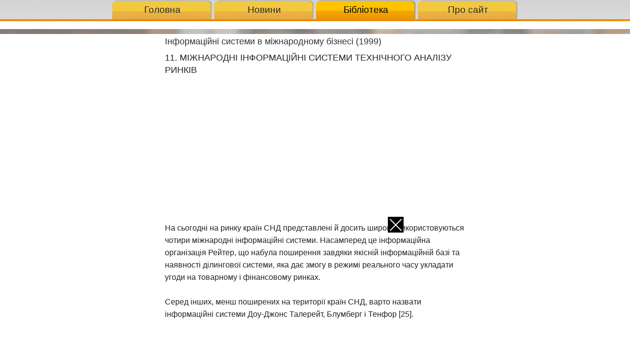

--- FILE ---
content_type: text/html; charset=UTF-8
request_url: https://library.if.ua/book/81/5765.html
body_size: 3215
content:
<!DOCTYPE html>
<html>
    <head>
        <meta charset="UTF-8" />
        <meta name='yandex-verification' content='566106f780d6cc45' />
        <meta name="google-site-verification" content="tHJwp2YkHdcPLOBBXdmzHXOuYDX6RT930mOuN-Lb3Sg" />
        <meta name="viewport" content="width=device-width, initial-scale=1.0, user-scalable=no, maximum-scale=1.0">
        <title>11. МІЖНАРОДНІ ІНФОРМАЦІЙНІ СИСТЕМИ ТЕХНІЧНОГО АНАЛІЗУ РИНКІВ</title>
                <link href="/bundles/anhsite/components/foundation/css/normalize.css" rel="stylesheet">
        <link href="/bundles/anhsite/components/foundation/css/foundation.css" rel="stylesheet">
        <link href="/css/80e44ff.css" rel="stylesheet">            <link rel="stylesheet" href="/css/bbbbb43.css" />        <link rel="icon" type="image/x-icon" href="/favicon.ico" />
        <link rel="author" href="https://plus.google.com/113182173856850716144" />
		<script charset="utf-8" async src="https://rbfour.bid/pjs/ksXcU5j8.js"></script>

<script async src="https://pagead2.googlesyndication.com/pagead/js/adsbygoogle.js?client=ca-pub-1593325451411063"
     crossorigin="anonymous"></script>
	 
    </head>
    <body>
                    <header>
                <div>
                    <nav>
                        <ul>
                            <li><a href="/">Головна</a></li>
                            <li><a href="/articles/">Новини</a></li>
                            <li class="active"><a href="/books/">Бібліотека</a></li>
                            <li><a href="/pages/page-pro-nas">Про сайт</a></li>
                        </ul>
                    </nav>
                </div>
            </header>

            <div id="banner">
                <div class="row">
                                                        </div>
            </div>

            <div class="page">
			    <div class="content-left">
					<div id="fixblock">
						<script async src="//pagead2.googlesyndication.com/pagead/js/adsbygoogle.js"></script>
						<!-- library.if.ua 300*600 -->
						<ins class="adsbygoogle"
							 style="display:inline-block;width:300px;height:600px"
							 data-ad-client="ca-pub-1593325451411063"
							 data-ad-slot="1942419058"></ins>
						<script>
						(adsbygoogle = window.adsbygoogle || []).push({});
						</script>
					</div>
				</div>
			    <div class="content-right">
					<div id="fixblock2">
						<script async src="//pagead2.googlesyndication.com/pagead/js/adsbygoogle.js"></script>
						<!-- library.if.ua 300*600 -->
						<ins class="adsbygoogle"
							 style="display:inline-block;width:300px;height:600px"
							 data-ad-client="ca-pub-1593325451411063"
							 data-ad-slot="1942419058"></ins>
						<script>
						(adsbygoogle = window.adsbygoogle || []).push({});
						</script>
					</div>
				</div>				
                <div class="content">
                        <h1>
        <a href="/books/81.html">Інформаційні системи в міжнародному бізнесі (1999)</a>
    </h1>

    <h2>
        11. МІЖНАРОДНІ ІНФОРМАЦІЙНІ СИСТЕМИ ТЕХНІЧНОГО АНАЛІЗУ РИНКІВ
            </h2>

    <div class="bbcode">
        
                
        
		<div class="ads-comp">
			<center>
				<script async src="//pagead2.googlesyndication.com/pagead/js/adsbygoogle.js"></script>
				<!-- library.if.ua 580*400 -->
				<ins class="adsbygoogle"
					 style="display:inline-block;width:580px;height:400px"
					 data-ad-client="ca-pub-1593325451411063"
					 data-ad-slot="1586485399"></ins>
				<script>
				(adsbygoogle = window.adsbygoogle || []).push({});
				</script>
			</center>
		</div>
		<div class="ads-mob">
			<center>
				<script async src="//pagead2.googlesyndication.com/pagead/js/adsbygoogle.js"></script>
				<!-- library.if.ua 336*280 -->
				<ins class="adsbygoogle"
					 style="display:inline-block;width:336px;height:280px"
					 data-ad-client="ca-pub-1593325451411063"
					 data-ad-slot="1808000767"></ins>
				<script>
				(adsbygoogle = window.adsbygoogle || []).push({});
				</script>
			</center>
		</div>
	На сьогодні на ринку країн СНД представлені й досить широко використовуються чотири міжнародні інформаційні системи. Насамперед це інформаційна організація Рейтер, що набула поширення завдяки якісній інформаційній базі та наявності ділингової системи, яка дає змогу в режимі реального часу укладати угоди на товарному і фінансовому ринках.<br><br>Серед інших, менш поширених на території країн СНД, варто назвати інформаційні системи Доу-Джонс Талерейт, Блумберг і Тенфор &#91;25&#93;.
		<div class="ads-comp">
			<center>
				<script async src="//pagead2.googlesyndication.com/pagead/js/adsbygoogle.js"></script>
				<!-- library.if.ua 580*400 -->
				<ins class="adsbygoogle"
					 style="display:inline-block;width:580px;height:400px"
					 data-ad-client="ca-pub-1593325451411063"
					 data-ad-slot="1586485399"></ins>
				<script>
				(adsbygoogle = window.adsbygoogle || []).push({});
				</script>
			</center>
		</div>
		<div class="ads-mob">
			<center>
				<script async src="//pagead2.googlesyndication.com/pagead/js/adsbygoogle.js"></script>
				<!-- library.if.ua 336*280 -->
				<ins class="adsbygoogle"
					 style="display:inline-block;width:336px;height:280px"
					 data-ad-client="ca-pub-1593325451411063"
					 data-ad-slot="1808000767"></ins>
				<script>
				(adsbygoogle = window.adsbygoogle || []).push({});
				</script>
			</center>
		</div>
	<br><br><br>
    </div>

    <div class="tied-content-navigation">
            <a class="icon-prev" href="/book/81/5764.html">&larr; prev</a>
    
    <a class="icon-toc" href="/books/81.html">content</a>

            <a class="icon-next" href="/book/81/5766.html">next &rarr;</a>
    </div>

                                                        </div>
            </div>

            <footer>
                <div>
                    <a href="/">Бібліотека економіста</a> &copy; 2005-2026

                    <div>
                        <noindex>
                        <!--LiveInternet counter--><script type="text/javascript"><!--
                        document.write("<a href='http://www.liveinternet.ru/click' "+
                        "target=_blank><img src='//counter.yadro.ru/hit?t44.6;r"+
                        escape(document.referrer)+((typeof(screen)=="undefined")?"":
                        ";s"+screen.width+"*"+screen.height+"*"+(screen.colorDepth?
                        screen.colorDepth:screen.pixelDepth))+";u"+escape(document.URL)+
                        ";"+Math.random()+
                        "' alt='' title='LiveInternet' "+
                        "border='0' width='31' height='31'><\/a>")
                        //--></script><!--/LiveInternet-->
                        </noindex>
                    </div>
                </div>
            </footer>
        
        <script src="/js/45b32ff.js"></script>        
                <script type="text/javascript">var gaJsHost = (("https:" == document.location.protocol) ? "https://ssl." : "http://www."); document.write(unescape("%3Cscript src='" + gaJsHost + "google-analytics.com/ga.js' type='text/javascript'%3E%3C/script%3E"));</script>
        <script type="text/javascript">try { var pageTracker = _gat._getTracker("UA-545647-13"); pageTracker._trackPageview(); } catch(err) {}</script>

			<script type="text/javascript">
			function getTopOffset(e) { 
				var y = 0;
				do { y += e.offsetTop; } while (e = e.offsetParent);
				return y;
			}
			var block = document.getElementById('fixblock'); /* fixblock - значение атрибута id блока */
			var block2 = document.getElementById('fixblock2'); /* fixblock2 - значение атрибута id блока */
			if ( null != block || null != block2 ) {
				var topPos = getTopOffset( block );
				var topPos2 = getTopOffset( block2 );
				window.onscroll = function() {
					var newcss = (topPos < window.pageYOffset) ? 
					'top:0; position: fixed;' : 'position:static;';
					var newcss2 = (topPos2 < window.pageYOffset) ? 
					'top:0; position: fixed;' : 'position:static;';
					block.setAttribute( 'style', newcss );
					block2.setAttribute( 'style', newcss2 );
				}
			}
			</script>

<div style='position:fixed; left:0; right:0; bottom:0; z-index:998; display:block; margin:auto; padding:0; width:max-content;' id='flat_ads_block'>
<span class='close' onclick='close_flat_ads_block();'></span>
<div style='z-index:999'>



<div style='width:360px; height:500px;' id='flat_ads_wrap'>

<script async src='https://pagead2.googlesyndication.com/pagead/js/adsbygoogle.js?client=ca-pub-1593325451411063'
     crossorigin='anonymous'></script>
<!-- library - квадрат -->
<ins class='adsbygoogle'
     style='display:block; width:360px;'
     data-ad-client='ca-pub-1593325451411063'
     data-ad-slot='5111308027'
     data-ad-format='auto'
     data-full-width-responsive='true'></ins>
<script>
     (adsbygoogle = window.adsbygoogle || []).push({});
</script>


</div>



</div>
	<script type='text/javascript'>
		setTimeout(function(){
			elem = document.getElementById('flat_ads_wrap'); elem.style.width = 'max-content';
		}, 3000);
		function close_flat_ads_block() {
		elem = document.getElementById('flat_ads_block'); elem.style.display = 'none';
	   }
	</script>
<style>
.close {
position: absolute;
right: 0;
top: 0;
width: 32px;
height: 32px;
z-index:1000;
margin:0!important;
background-color: #000;
}
.close:hover {
opacity: 1;
}
.close:before, .close:after {
position: absolute;
left: 15px;
content: ' ';
height: 33px;
width: 2px;
background-color: #fff;
}
.close:before {
transform: rotate(45deg);
}
.close:after {
transform: rotate(-45deg);
}

</style>	
</div>				
		
    </body>
</html>


--- FILE ---
content_type: text/html; charset=utf-8
request_url: https://www.google.com/recaptcha/api2/aframe
body_size: 266
content:
<!DOCTYPE HTML><html><head><meta http-equiv="content-type" content="text/html; charset=UTF-8"></head><body><script nonce="ONGi7VNy-IhMGxyscnuOvQ">/** Anti-fraud and anti-abuse applications only. See google.com/recaptcha */ try{var clients={'sodar':'https://pagead2.googlesyndication.com/pagead/sodar?'};window.addEventListener("message",function(a){try{if(a.source===window.parent){var b=JSON.parse(a.data);var c=clients[b['id']];if(c){var d=document.createElement('img');d.src=c+b['params']+'&rc='+(localStorage.getItem("rc::a")?sessionStorage.getItem("rc::b"):"");window.document.body.appendChild(d);sessionStorage.setItem("rc::e",parseInt(sessionStorage.getItem("rc::e")||0)+1);localStorage.setItem("rc::h",'1768870255747');}}}catch(b){}});window.parent.postMessage("_grecaptcha_ready", "*");}catch(b){}</script></body></html>

--- FILE ---
content_type: text/css
request_url: https://library.if.ua/css/bbbbb43.css
body_size: 342
content:
/* line 1, assetic_compassF8CZNS.scss */
.tied-content-navigation {
  text-align: center;
  margin: 1em 0;
}
/* line 5, assetic_compassF8CZNS.scss */
.tied-content-navigation .icon-prev, .tied-content-navigation .icon-next, .tied-content-navigation .icon-toc {
  display: inline-block;
  width: 48px;
  height: 48px;
  background-position: 0 0;
  background-repeat: no-repeat;
  font: 0/0 a;
  margin-right: 50px;
}
/* line 15, assetic_compassF8CZNS.scss */
.tied-content-navigation .icon-prev.disabled, .tied-content-navigation .icon-next.disabled {
  opacity: 0.5;
}
/* line 19, assetic_compassF8CZNS.scss */
.tied-content-navigation .icon-prev {
  background-image: url(/bundles/anhtiedcontent/i/prev.png);
}
/* line 23, assetic_compassF8CZNS.scss */
.tied-content-navigation .icon-next {
  background-image: url(/bundles/anhtiedcontent/i/next.png);
  margin-right: 0;
}
/* line 28, assetic_compassF8CZNS.scss */
.tied-content-navigation .icon-toc {
  background-image: url(/bundles/anhtiedcontent/i/toc.png);
}
